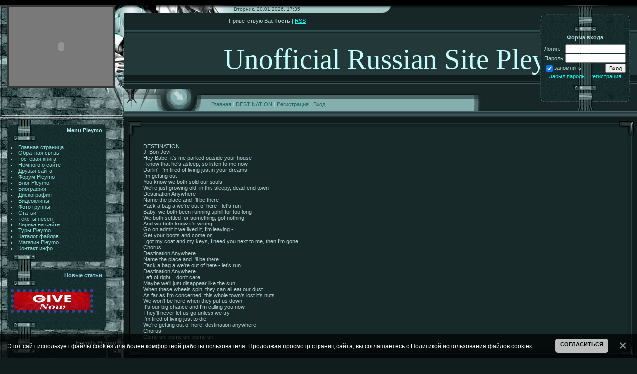

--- FILE ---
content_type: text/html; charset=UTF-8
request_url: http://www.opleymo.ru/index/0-327
body_size: 6568
content:
<html><head>

	<script type="text/javascript">new Image().src = "//counter.yadro.ru/hit;ucoznet?r"+escape(document.referrer)+(screen&&";s"+screen.width+"*"+screen.height+"*"+(screen.colorDepth||screen.pixelDepth))+";u"+escape(document.URL)+";"+Date.now();</script>
	<script type="text/javascript">new Image().src = "//counter.yadro.ru/hit;ucoz_desktop_ad?r"+escape(document.referrer)+(screen&&";s"+screen.width+"*"+screen.height+"*"+(screen.colorDepth||screen.pixelDepth))+";u"+escape(document.URL)+";"+Date.now();</script>
<meta name="207d39216be3c1bb545b451a7e8d9aca" content="">
<meta http-equiv="content-type" content="text/html; charset=UTF-8">
<title>Официальный Российский сайт о группе Pleymo - DESTINATION</title>

 <meta name="yandex-verification" content="5f858fb2810c0d74">
 <meta name="description" content="Сайт о супергруппе Pleymo - Российский ресурс о творчестве Pleymo и музыкантов группы.">
<meta name="keywords" content="Российский сайт Pleymo. История создания группы. Биографии музыкантов Pleymo и о их творческой деятельности. Альбомы Pleymo, тексты песен и переводы. Форум для общения.">
 <style>
body {scrollbar-3dlight-color:black; scrollbar-arrow-color:#02221f; scrollbar-base-color:black; scrollbar-darkshadow-color:black; scrollbar-face-color:#363636; scrollbar-track-color:#02221f; scrollbar-shadow-color:black; scrollbar-highlight-color:black;}
</style>

 
 
<link type="text/css" rel="StyleSheet" href="/.s/src/css/351.css">

	<link rel="stylesheet" href="/.s/src/base.min.css" />
	<link rel="stylesheet" href="/.s/src/layer7.min.css" />

	<script src="/.s/src/jquery-1.12.4.min.js"></script>
	
	<script src="/.s/src/uwnd.min.js"></script>
	<script src="//s729.ucoz.net/cgi/uutils.fcg?a=uSD&ca=2&ug=999&isp=0&r=0.0589971162171494"></script>
	<link rel="stylesheet" href="/.s/src/ulightbox/ulightbox.min.css" />
	<script src="/.s/src/ulightbox/ulightbox.min.js"></script>
	<script src="/.s/src/bottomInfo.min.js"></script>
	<script>
/* --- UCOZ-JS-DATA --- */
window.uCoz = {"sign":{"7287":"Перейти на страницу с фотографией.","7252":"Предыдущий","230038":"Этот сайт использует файлы cookies для более комфортной работы пользователя. Продолжая просмотр страниц сайта, вы соглашаетесь с <a href=/index/cookiepolicy target=_blank >Политикой использования файлов cookies</a>.","230039":"Согласиться","7251":"Запрошенный контент не может быть загружен. Пожалуйста, попробуйте позже.","3125":"Закрыть","5458":"Следующий","5255":"Помощник","7253":"Начать слайд-шоу","7254":"Изменить размер"},"bottomInfoData":[{"button":230039,"id":"cookiePolicy","message":230038,"class":"","cookieKey":"cPolOk"}],"layerType":7,"module":"index","ssid":"053771652572557714527","language":"ru","country":"US","uLightboxType":1,"site":{"host":"pleymo.3dn.ru","domain":"opleymo.ru","id":"4pleymo"}};
/* --- UCOZ-JS-CODE --- */
function loginPopupForm(params = {}) { new _uWnd('LF', ' ', -250, -100, { closeonesc:1, resize:1 }, { url:'/index/40' + (params.urlParams ? '?'+params.urlParams : '') }) }
/* --- UCOZ-JS-END --- */
</script>

	<style>.UhideBlock{display:none; }</style>

</head>

<body style="background-color:#111C1D; margin:0px; padding:0px;">


<!--U1AHEADER1Z--><table border="0" cellpadding="0" cellspacing="0" width="100%" height="236" style="background:url('/.s/t/351/1.gif') repeat-x #111C1D;">
<tr><td colspan="2" style="background:url('/.s/t/351/2.gif');" height="11"></td></tr>

 <tr><td rowspan="4" width="250" height="225" style="background:url('/.s/t/351/3.jpg');"></td>


 
 <td height="15" style="background:url('/.s/t/351/4.jpg') left no-repeat;padding-left:220px;color:#274143;font-size:10px;">Вторник, 20.01.2026, 17:35</td></tr>
 <tr><td height="153" style="background:url(//nodoubt.ucoz.ru/5_pleymo.jpg) left no-repeat;padding-left:200px;"><table cellpadding="0" cellspacing="0" border="0" height="153"><tr><td valign="top" style="padding:10px;" height="30"><!--<s5212>-->Приветствую Вас<!--</s>--> <b>Гость</b> | <a href="http://www.opleymo.ru/news/rss/">RSS</a></td></tr><tr><td><span style="color:#C2FFFE;font:43pt bold Verdana, Parchment;"><!-- <logo> -->Unofficial Russian Site Pleymo!<!-- </logo> --></span></td></tr></table></td></tr>
<tr><td height="45"><table cellpadding="0" height="45" width="70%" cellspacing="0" border="0" style="background:url('/.s/t/351/6.gif');"><tr><td width="174"><img src="/.s/t/351/7.jpg" border="0"></td><td valign="top" style="padding-top:25px;" class="header_top"><a href="http://www.opleymo.ru/"><!--<s5176>-->Главная<!--</s>--></a> | <a href="http://www.opleymo.ru/index/0-327">DESTINATION</a>  | <a href="/index/3"><!--<s3089>-->Регистрация<!--</s>--></a>  | <a href="javascript:;" rel="nofollow" onclick="loginPopupForm(); return false;"><!--<s3087>-->Вход<!--</s>--></a></td><td width="33"><img src="/.s/t/351/8.jpg" border="0"></td></tr></table></td></tr>
<tr><td height="12" style="background:url('/.s/t/351/9.gif');"></td></tr>
</table><!--/U1AHEADER1Z-->

<table style="padding: 0px;" width="100%" cellspacing="0" cellpadding="0" border="0"><tbody><tr><td width="100%" align="center">

<!-- <middle> -->
<div style="position:absolute; top:11px; left:15px;"> 
 
 
 
<table width="50" cellpadding="2" bordercolor="#363636" border="3" bgcolor="#797979" align="center">
<tbody>
<tr>
<td>
 
 <param name="FlashVars" value="link=sh/pleymo/"><param value="http://zvezdi.ru/sh/sh.swf"><param name="quality" value="high"><param name="bgcolor" value="#000000">
 
<div align="center"> <noindex><embed pluginspage="http://www.macromedia.com/go/getflashplayer" src="http://zvezdi.ru/sh/sh.swf" type="application/x-shockwave-flash" allowscriptaccess="sameDomain" bgcolor="#000000" quality="high" flashvars="link=sh/pleymo/" wmode="opaque" width="200" align="middle"></noindex></div>

 
 
</td></tr></tbody></table></div>


 
 
<div style="position:absolute; top:11px; right:15px;background:url('/.s/t/351/11.jpg');height:213px;width:179px;">
<table width="179" height="200" cellspacing="0" cellpadding="0" border="0">
<tbody><tr><td valign="bottom" height="70" align="center"><b><!--<s5158>-->Форма входа<!--</s>--></b></td></tr>
<tr><td style="padding:7px;" valign="top" align="center">
		<script>
		sendFrm549905 = function( form, data = {} ) {
			var o   = $('#frmLg549905')[0];
			var pos = _uGetOffset(o);
			var o2  = $('#blk549905')[0];
			document.body.insertBefore(o2, document.body.firstChild);
			$(o2).css({top:(pos['top'])+'px',left:(pos['left'])+'px',width:o.offsetWidth+'px',height:o.offsetHeight+'px',display:''}).html('<div align="left" style="padding:5px;"><div class="myWinLoad"></div></div>');
			_uPostForm(form, { type:'POST', url:'/index/sub/', data, error:function() {
				$('#blk549905').html('<div align="left" style="padding:10px;"><div class="myWinLoadSF" title="Невозможно выполнить запрос, попробуйте позже"></div></div>');
				_uWnd.alert('<div class="myWinError">Невозможно выполнить запрос, попробуйте позже</div>', '', {w:250, h:90, tm:3000, pad:'15px'} );
				setTimeout("$('#blk549905').css('display', 'none');", '1500');
			}});
			return false
		}
		
		</script>

		<div id="blk549905" style="border:1px solid #CCCCCC;position:absolute;z-index:82;background:url('/.s/img/fr/g.gif');display:none;"></div>

		<form id="frmLg549905" class="login-form local-auth" action="/index/sub/" method="post" onsubmit="return sendFrm549905(this)" data-submitter="sendFrm549905">
			
			
			<table border="0" cellspacing="1" cellpadding="0" width="100%">
			
			<tr><td class="login-form-label" width="20%" nowrap="nowrap">Логин:</td>
				<td class="login-form-val" ><input class="loginField" type="text" name="user" value="" size="20" autocomplete="username" style="width:100%;" maxlength="50"/></td></tr>
			<tr><td class="login-form-label">Пароль:</td>
				<td class="login-form-val"><input class="loginField" type="password" name="password" size="20" autocomplete="password" style="width:100%" maxlength="32"/></td></tr>
				
			</table>
			<table border="0" cellspacing="1" cellpadding="0" width="100%">
			<tr><td nowrap>
					<input id="remsitePage327" type="checkbox" name="rem" value="1" checked="checked"/><label for="remsitePage327">запомнить</label>
					</td>
				<td style="text-align:end" valign="top"><input class="loginButton" name="sbm" type="submit" value="Вход"/></td></tr>
			<tr><td class="login-form-links" colspan="2"><div style="text-align:center;"><a href="javascript:;" rel="nofollow" onclick="new _uWnd('Prm','Напоминание пароля',300,130,{ closeonesc:1 },{url:'/index/5'});return false;">Забыл пароль</a> | <a href="/index/3">Регистрация</a></div></td></tr>
			</table>
			
			<input type="hidden" name="a"    value="2" />
			<input type="hidden" name="ajax" value="1" />
			<input type="hidden" name="rnd"  value="905" />
			
			
		</form></td></tr>
</tbody></table><br>
</div>

<table width="100%" cellspacing="0" cellpadding="0" border="0">
<tbody><tr>
<td style="background:url('/.s/t/351/12.jpg');" width="250" valign="top">
<table height="5" cellspacing="0" cellpadding="0" border="0"><tbody><tr><td><img src="/.s/t/351/13.jpg" border="0"></td></tr></tbody></table>

<!--U1CLEFTER1Z--><!-- <block1> -->
<table style="margin-left:15px;" width="200" cellspacing="0" cellpadding="0" border="0">
<tbody><tr><td style="background:url('/.s/t/351/14.gif');padding-right:10px;color:#AFE6E5;" height="42" align="right"><b><!-- <bt> --><!--<s5204>-->Menu Pleymo<!--</s>--><!-- </bt> --></b></td></tr>
<tr><td style="background:url('/.s/t/351/15.gif');padding:7px;"><!-- <bc> --><!--<s1546>-->




 <li class="m"><a class="noun" href="http://www.opleymo.ru/">Главная страница</a></li>
<li class="m"><a class="noun" href="http://www.opleymo.ru/index/0-3">Обратная связь</a></li>
<li class="m"><a class="noun" href="http://www.opleymo.ru/gb">Гостевая книга</a></li> 
<li class="m"><a class="noun" href="http://www.opleymo.ru/index/0-2">Немного о сайте</a></li>
<li class="m"><a class="noun" href="http://www.opleymo.ru/index/0-27">Друзья сайта</a></li>
<li class="m"><a class="noun" href="http://www.opleymo.ru/forum/">Форум Pleymo</a></li>
<li class="m"><a class="noun" href="http://www.opleymo.ru/blog/">Блог Pleymo</a></li>
<li class="m"><a class="noun" href="http://www.opleymo.ru/index/0-4">Биография</a></li>
<li class="m"><a class="noun" href="http://www.opleymo.ru/index/0-5">Дискография</a></li>
<li class="m"><a class="noun" href="http://www.opleymo.ru/index/0-6">Видеоклипы</a></li>
<li class="m"><a class="noun" href="http://www.opleymo.ru/photo/">Фото группы</a></li>
<li class="m"><a class="noun" href="http://www.opleymo.ru/publ/">Статьи</a></li>
<li class="m"><a class="noun" href="http://www.opleymo.ru/index/0-59">Тексты песен</a></li>
 <li class="m"><a class="noun" href="http://www.opleymo.ru/index/0-60">Лирика на сайте</a></li>
<li class="m"><a class="noun" href="http://www.opleymo.ru/index/0-7">Туры Pleymo</a></li>
<li class="m"><a class="noun" href="http://www.opleymo.ru/load/">Каталог файлов</a></li>
<li class="m"><a class="noun" href="http://www.opleymo.ru/index/0-8">Магазин Pleymo</a></li>
<li class="m"><a class="noun" href="http://www.opleymo.ru/index/0-9">Контакт инфо</a></li>

 <!--</s>--><!-- </bc> --></td></tr>
<tr><td height="20"><img src="/.s/t/351/16.gif" border="0"></td></tr>
</tbody></table>
<!-- </block1> -->






<!-- <block2> -->

<!-- </block2> -->



<!-- <block7> -->

<table style="margin-left:15px;" width="200" cellspacing="0" cellpadding="0" border="0">
<tbody><tr><td style="background: url(&quot;/.s/t/351/14.gif&quot;) repeat scroll 0% 0% transparent; padding-right: 10px;" height="42" align="right"><font color="#87ceeb"><b>Новые статьи</b></font></td></tr>
<tr><td style="background:url('/.s/t/351/15.gif');padding:7px;"><!-- <bc> --><img style="border-width: 6px; border-style: dotted; border-color: rgb(72, 61, 139);" alt="" src="/avatar/givnau.jpg" width="153" height="36"><br><br><!-- </bc> --></td></tr>
<tr><td height="20"><img src="/.s/t/351/16.gif" border="0"></td></tr>
</tbody></table>

<!-- </block7> -->

<!-- <block8> -->

<!-- </block8> -->


<!-- <block1> -->
<table style="margin-left:15px;" width="200" cellspacing="0" cellpadding="0" border="0">
<tbody><tr><td style="background:url('/.s/t/351/14.gif');padding-right:10px;color:#AFE6E5;" height="42" align="right"><b><!-- <bt> --><!--<s5204>-->Friends Pleymo<!--</s>--><!-- </bt> --></b></td></tr>
<tr><td style="background:url('/.s/t/351/15.gif');padding:7px;"><!-- <bc> --><!--<s1546>-->

 
</td></tr><tr><td style="background:url('/.s/t/351/14.gif');padding-right:10px;color:#AFE6E5;" height="42" align="right"><b><!-- <bt> --><!--<s3163>-->Партнеры сайта<!--</s>--><!-- </bt> --></b></td></tr>
<tr><td style="background:url('/.s/t/351/15.gif');padding:7px;"><div align="center"><!-- <bc> -->
 
<table width="171" height="121" cellspacing="1" cellpadding="1" bordercolor="#595959" border="1" align="center">
<tbody>
<tr>
<td>
<br></td></tr></tbody></table>
 <center> <p> <noindex>

<!--LiveInternet counter--><script type="text/javascript"><!--
document.write("<a href='http://www.liveinternet.ru/click' "+
"target=_blank><img src='//counter.yadro.ru/hit?t52.5;r"+
escape(document.referrer)+((typeof(screen)=="undefined")?"":
";s"+screen.width+"*"+screen.height+"*"+(screen.colorDepth?
screen.colorDepth:screen.pixelDepth))+";u"+escape(document.URL)+
";"+Math.random()+
"' alt='' title='LiveInternet: показано число просмотров и"+
" посетителей за 24 часа' "+
"border='0' width='88' height='31'><\/a>")
//--></script><!--/LiveInternet-->
</noindex></p><div><br><hr></div>
 <a href="//yandex.ru/cy?base=0&amp;host=www.opleymo.ru"><img src="//www.yandex.ru/cycounter?www.opleymo.ru" alt="Яндекс цитирования" width="88" height="31" border="0"></a>
 

<div>&nbsp;</div>

<div style="text-align: center;"><a href="http://kamenkover.ru"><img alt="" src="http://www.opleymo.ru/Fotoalbum/Banerkover.jpg" style="width: 110px; height: 184px;"></a></div>

<div>&nbsp;</div>

 
 <!-- <block6> -->

<table style="margin-left:15px;" width="200" cellspacing="0" cellpadding="0" border="0">
<tbody><tr><td style="background:url('/.s/t/351/14.gif');padding-right:10px;color:#AFE6E5;" height="42" align="right"><b><!-- <bt> --><!--<s5171>-->Calendar Pleymo<!--</s>--><!-- </bt> --></b></td></tr>
<tr><td style="background:url('/.s/t/351/15.gif');padding:7px;"><div align="center"><!-- <bc> --><table border="0" cellspacing="1" cellpadding="2" class="calTable"><tr><td align="center" class="calMonth" colspan="7"><a title="Декабрь 2025" class="calMonthLink cal-month-link-prev" href="javascript:;" rel="nofollow" onclick="window.location.href=''+atob('L25ld3Mv')+'2025-12';return false;">&laquo;</a>&nbsp; <a class="calMonthLink cal-month-current" href="javascript:;" rel="nofollow" onclick="window.location.href=''+atob('L25ld3Mv')+'2026-01';return false;">Январь 2026</a> &nbsp;<a title="Февраль 2026" class="calMonthLink cal-month-link-next" href="javascript:;" rel="nofollow" onclick="window.location.href=''+atob('L25ld3Mv')+'2026-02';return false;">&raquo;</a></td></tr><tr><td align="center" class="calWday">Пн</td><td align="center" class="calWday">Вт</td><td align="center" class="calWday">Ср</td><td align="center" class="calWday">Чт</td><td align="center" class="calWday">Пт</td><td align="center" class="calWdaySe">Сб</td><td align="center" class="calWdaySu">Вс</td></tr><tr><td>&nbsp;</td><td>&nbsp;</td><td>&nbsp;</td><td align="center" class="calMday">1</td><td align="center" class="calMday">2</td><td align="center" class="calMday">3</td><td align="center" class="calMday">4</td></tr><tr><td align="center" class="calMday">5</td><td align="center" class="calMday">6</td><td align="center" class="calMday">7</td><td align="center" class="calMday">8</td><td align="center" class="calMday">9</td><td align="center" class="calMday">10</td><td align="center" class="calMday">11</td></tr><tr><td align="center" class="calMday">12</td><td align="center" class="calMday">13</td><td align="center" class="calMday">14</td><td align="center" class="calMday">15</td><td align="center" class="calMday">16</td><td align="center" class="calMday">17</td><td align="center" class="calMday">18</td></tr><tr><td align="center" class="calMday">19</td><td align="center" class="calMdayA">20</td><td align="center" class="calMday">21</td><td align="center" class="calMday">22</td><td align="center" class="calMday">23</td><td align="center" class="calMday">24</td><td align="center" class="calMday">25</td></tr><tr><td align="center" class="calMday">26</td><td align="center" class="calMday">27</td><td align="center" class="calMday">28</td><td align="center" class="calMday">29</td><td align="center" class="calMday">30</td><td align="center" class="calMday">31</td></tr></table><br><br><!-- </bc> --></div></td></tr>
<tr><td height="20"><img src="/.s/t/351/16.gif" border="0"></td></tr>
</tbody></table>

<!-- </block6> -->
 <!--</s>--><!-- </bc> --></center></div></td></tr>
<tr><td height="20"><img src="/.s/t/351/16.gif" border="0"></td></tr>
</tbody></table>
<!-- </block1> -->


<table style="margin-left:15px;" width="200" cellspacing="0" cellpadding="0" border="0">

 <!-- </bc> -->
<tbody><tr><td height="20"><img src="/.s/t/351/16.gif" border="0"><br><div align="center"><br></div></td></tr>
</tbody></table>

<!-- </block5> --><!--/U1CLEFTER1Z-->
<table height="42" cellspacing="0" cellpadding="0" border="0"><tbody><tr><td><img src="/.s/t/351/17.gif" border="0"></td></tr></tbody></table>
</td>

<td style="padding:5px;" rowspan="2" valign="top">
<table width="100%" cellspacing="0" cellpadding="0" border="0">
<tbody><tr><td width="33" height="35"><img src="/.s/t/351/18.gif" border="0"></td><td style="background:url('/.s/t/351/19.gif');" height="35"></td><td width="33" height="35"><img src="/.s/t/351/20.gif" border="0"></td></tr>
<tr><td style="background:url('/.s/t/351/21.gif');"></td><td style="background:#18292A;"><!-- <body> --><div class="page-content-wrapper"><div id="nativeroll_video_cont" style="display:none;"></div><BR>DESTINATION <BR>J. Bon Jovi <BR>Hey Babe, it's me parked outside your house <BR>I know that he's asleep, so listen to me now <BR>Darlin', I'm tired of living just in your dreams <BR>I'm getting out <BR>You know we both sold our souls <BR>We're just growing old, in this sleepy, dead-end town <BR>Destination Anywhere <BR>Name the place and I'll be there <BR>Pack a bag a we're out of here - let's run <BR>Baby, we both been running uphill for too long <BR>We both settled for something, got nothing <BR>And we both know it's wrong <BR>Go on admit it we lived it, I'm leaving - <BR>Get your boots and come on <BR>I got my coat and my keys, I need you next to me, then I'm gone <BR>Chorus: <BR>Destination Anywhere <BR>Name the place and I'll be there <BR>Pack a bag a we're out of here - let's run <BR>Destination Anywhere <BR>Left of right, I don't care <BR>Maybe we'll just disappear like the sun <BR>When these wheels spin, they can all eat our dust <BR>As far as I'm concerned, this whole town's lost it's nuts <BR>We won't be here when they put us down <BR>It's our big chance and I'm calling you now <BR>They'll never let us go unless we try <BR>I'm tired of living just to die <BR>We're getting out of here, destination anywhere <BR>Chorus <BR>Come on, come on, come on <BR>
		<script>
			var container = document.getElementById('nativeroll_video_cont');

			if (container) {
				var parent = container.parentElement;

				if (parent) {
					const wrapper = document.createElement('div');
					wrapper.classList.add('js-teasers-wrapper');

					parent.insertBefore(wrapper, container.nextSibling);
				}
			}
		</script>
	</div><!-- </body> --></td><td style="background:url('/.s/t/351/22.gif');"></td></tr>
<tr><td width="33" height="35"><img src="/.s/t/351/23.gif" border="0"></td><td style="background:url('/.s/t/351/24.gif');" height="35"></td><td width="33" height="35"><img src="/.s/t/351/25.gif" border="0"></td></tr>
</tbody></table>
</td>


</tr>
<tr><td height="5"><table height="5" cellspacing="0" cellpadding="0" border="0"><tbody><tr><td><img src="/.s/t/351/26.jpg" border="0"></td></tr></tbody></table></td></tr>

</tbody></table><!-- </middle> -->

</td></tr></tbody></table>

<!--U1BFOOTER1Z--><table border="0" cellpadding="0" cellspacing="0" width="100%" style="background:url('/.s/t/351/27.jpg');" height="90">
<tr><td rowspan="3" width="66"><img src="/.s/t/351/28.jpg" border="0"></td>
<td height="28" align="center" valign="bottom"><!-- <copy> --> Unofficial Russian Site Pleymo! 2007 &copy; 2026<!-- </copy> --></td>
<td rowspan="3" width="66"><img src="/.s/t/351/29.jpg" border="0"></td></tr>
<tr><td height="34"></td></tr>
<tr><td height="28" align="center" valign="top"><!-- "' --><span class="pbGDPrGk"><a href="https://www.ucoz.ru/"><img style="width:80px; height:15px;" src="/.s/img/cp/63.gif" alt="" /></a></span></td></tr>
</table><!--/U1BFOOTER1Z-->



</body></html>
<!-- 0.06553 (s729) -->